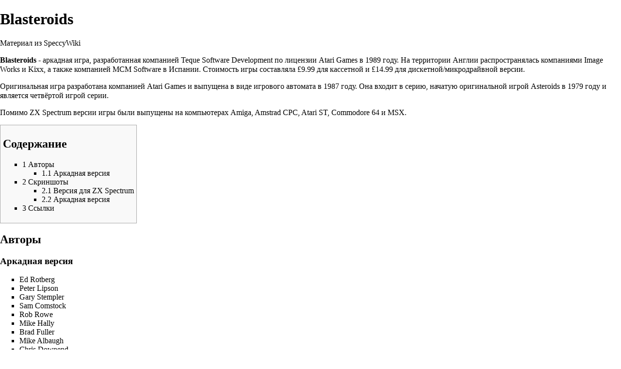

--- FILE ---
content_type: text/html; charset=UTF-8
request_url: https://speccy.info/w/index.php?title=Blasteroids&printable=yes
body_size: 7044
content:
<!DOCTYPE html>
<html lang="ru" dir="ltr" class="client-nojs">
<head>
<meta charset="UTF-8" />
<title>Blasteroids — SpeccyWiki</title>
<meta http-equiv="X-UA-Compatible" content="IE=EDGE" />
<meta name="generator" content="MediaWiki 1.23.6" />
<meta name="robots" content="noindex,follow" />
<link rel="shortcut icon" href="/favicon.ico" />
<link rel="search" type="application/opensearchdescription+xml" href="/w/opensearch_desc.php" title="SpeccyWiki (ru)" />
<link rel="EditURI" type="application/rsd+xml" href="https://speccy.info/w/api.php?action=rsd" />
<link rel="alternate" type="application/atom+xml" title="SpeccyWiki — Atom-лента" href="/w/index.php?title=%D0%A1%D0%BB%D1%83%D0%B6%D0%B5%D0%B1%D0%BD%D0%B0%D1%8F:%D0%A1%D0%B2%D0%B5%D0%B6%D0%B8%D0%B5_%D0%BF%D1%80%D0%B0%D0%B2%D0%BA%D0%B8&amp;feed=atom" />
<link rel="stylesheet" href="https://speccy.info/w/load.php?debug=false&amp;lang=ru&amp;modules=mediawiki.legacy.commonPrint%2Cshared%7Cmediawiki.skinning.interface%7Cmediawiki.ui.button%7Cskins.monobook.styles&amp;only=styles&amp;printable=1&amp;skin=monobook&amp;*" />
<meta name="ResourceLoaderDynamicStyles" content="" />
<link rel="stylesheet" href="https://speccy.info/w/load.php?debug=false&amp;lang=ru&amp;modules=site&amp;only=styles&amp;printable=1&amp;skin=monobook&amp;*" />
<style>a:lang(ar),a:lang(kk-arab),a:lang(mzn),a:lang(ps),a:lang(ur){text-decoration:none}
/* cache key: db_speccyinfo-WIKI_:resourceloader:filter:minify-css:7:ff071c8917e5b5f5575308eb993d560e */</style>
<script src="https://speccy.info/w/load.php?debug=false&amp;lang=ru&amp;modules=startup&amp;only=scripts&amp;printable=1&amp;skin=monobook&amp;*"></script>
<script>if(window.mw){
mw.config.set({"wgCanonicalNamespace":"","wgCanonicalSpecialPageName":false,"wgNamespaceNumber":0,"wgPageName":"Blasteroids","wgTitle":"Blasteroids","wgCurRevisionId":12654,"wgRevisionId":12654,"wgArticleId":3431,"wgIsArticle":true,"wgIsRedirect":false,"wgAction":"view","wgUserName":null,"wgUserGroups":["*"],"wgCategories":["Игры","1989 год в играх","Аркадные конверсии"],"wgBreakFrames":false,"wgPageContentLanguage":"ru","wgPageContentModel":"wikitext","wgSeparatorTransformTable":[",\t."," \t,"],"wgDigitTransformTable":["",""],"wgDefaultDateFormat":"dmy","wgMonthNames":["","январь","февраль","март","апрель","май","июнь","июль","август","сентябрь","октябрь","ноябрь","декабрь"],"wgMonthNamesShort":["","янв","фев","мар","апр","май","июн","июл","авг","сен","окт","ноя","дек"],"wgRelevantPageName":"Blasteroids","wgIsProbablyEditable":false,"wgRestrictionEdit":[],"wgRestrictionMove":[],"wgWikiEditorEnabledModules":{"toolbar":true,"dialogs":true,"hidesig":true,"preview":true,"previewDialog":false,"publish":false}});
}</script><script>if(window.mw){
mw.loader.implement("user.options",function($,jQuery){mw.user.options.set({"ccmeonemails":0,"cols":80,"date":"default","diffonly":0,"disablemail":0,"editfont":"default","editondblclick":0,"editsectiononrightclick":0,"enotifminoredits":0,"enotifrevealaddr":0,"enotifusertalkpages":1,"enotifwatchlistpages":1,"extendwatchlist":0,"fancysig":0,"forceeditsummary":0,"gender":"unknown","hideminor":0,"hidepatrolled":0,"imagesize":2,"math":1,"minordefault":0,"newpageshidepatrolled":0,"nickname":"","norollbackdiff":0,"numberheadings":0,"previewonfirst":0,"previewontop":1,"rcdays":7,"rclimit":50,"rows":25,"showhiddencats":0,"shownumberswatching":1,"showtoolbar":1,"skin":"monobook","stubthreshold":0,"thumbsize":2,"underline":2,"uselivepreview":0,"usenewrc":0,"watchcreations":1,"watchdefault":1,"watchdeletion":0,"watchlistdays":3,"watchlisthideanons":0,"watchlisthidebots":0,"watchlisthideliu":0,"watchlisthideminor":0,"watchlisthideown":0,"watchlisthidepatrolled":0,"watchmoves":0,"wllimit":250,
"useeditwarning":1,"prefershttps":1,"usebetatoolbar":1,"usebetatoolbar-cgd":1,"wikieditor-preview":1,"language":"ru","variant-gan":"gan","variant-iu":"iu","variant-kk":"kk","variant-ku":"ku","variant-shi":"shi","variant-sr":"sr","variant-tg":"tg","variant-uz":"uz","variant-zh":"zh","searchNs0":true,"searchNs1":false,"searchNs2":false,"searchNs3":false,"searchNs4":false,"searchNs5":false,"searchNs6":false,"searchNs7":false,"searchNs8":false,"searchNs9":false,"searchNs10":false,"searchNs11":false,"searchNs12":false,"searchNs13":false,"searchNs14":false,"searchNs15":false,"variant":"ru"});},{},{});mw.loader.implement("user.tokens",function($,jQuery){mw.user.tokens.set({"editToken":"+\\","patrolToken":false,"watchToken":false});},{},{});
/* cache key: db_speccyinfo-WIKI_:resourceloader:filter:minify-js:7:37cbe29bfc10e6a2e5f34870d9f6bad5 */
}</script>
<script>if(window.mw){
mw.loader.load(["mediawiki.page.startup","mediawiki.legacy.wikibits","mediawiki.legacy.ajax"]);
}</script>
</head>
<body class="mediawiki ltr sitedir-ltr ns-0 ns-subject page-Blasteroids skin-monobook action-view">
<div id="globalWrapper">
<div id="column-content"><div id="content" class="mw-body-primary" role="main">
	<a id="top"></a>
	
	<h1 id="firstHeading" class="firstHeading" lang="ru"><span dir="auto">Blasteroids</span></h1>
	<div id="bodyContent" class="mw-body">
		<div id="siteSub">Материал из SpeccyWiki</div>
		<div id="contentSub"></div>
		<div id="jump-to-nav" class="mw-jump">Перейти к: <a href="#column-one">навигация</a>, <a href="#searchInput">поиск</a></div>

		<!-- start content -->
<div id="mw-content-text" lang="ru" dir="ltr" class="mw-content-ltr"><p><b>Blasteroids</b> - аркадная игра, разработанная компанией <a href="/w/index.php?title=Teque_Software_Development&amp;action=edit&amp;redlink=1" class="new" title="Teque Software Development (страница не существует)">Teque Software Development</a> по лицензии <a href="/Atari_Games" title="Atari Games" class="mw-redirect">Atari Games</a> в <a href="/1989" title="1989">1989</a> году. На территории Англии распространялась компаниями <a href="/Image_Works" title="Image Works">Image Works</a> и <a href="/Kixx" title="Kixx">Kixx</a>, а также компанией <a href="/MCM_Software" title="MCM Software">MCM Software</a> в Испании. Стоимость игры составляла £9.99 для кассетной и £14.99 для дискетной/<a href="/%D0%9C%D0%B8%D0%BA%D1%80%D0%BE%D0%B4%D1%80%D0%B0%D0%B9%D0%B2" title="Микродрайв" class="mw-redirect">микродрайвной</a> версии.
</p><p>Оригинальная игра разработана компанией <a href="/Atari_Games" title="Atari Games" class="mw-redirect">Atari Games</a> и выпущена в виде игрового автомата в <a href="/1987" title="1987">1987</a> году. Она входит в серию, начатую оригинальной игрой <a href="/w/index.php?title=Asteroids&amp;action=edit&amp;redlink=1" class="new" title="Asteroids (страница не существует)">Asteroids</a> в 1979 году и является четвёртой игрой серии.
</p><p>Помимо <a href="/ZX_Spectrum" title="ZX Spectrum">ZX Spectrum</a> версии игры были выпущены на компьютерах <a href="/Amiga" title="Amiga">Amiga</a>, <a href="/Amstrad_CPC" title="Amstrad CPC">Amstrad CPC</a>, <a href="/Atari_ST" title="Atari ST" class="mw-redirect">Atari ST</a>, <a href="/Commodore_64" title="Commodore 64">Commodore 64</a> и <a href="/MSX" title="MSX">MSX</a>.
</p>
<div id="toc" class="toc"><div id="toctitle"><h2>Содержание</h2></div>
<ul>
<li class="toclevel-1 tocsection-1"><a href="#.D0.90.D0.B2.D1.82.D0.BE.D1.80.D1.8B"><span class="tocnumber">1</span> <span class="toctext">Авторы</span></a>
<ul>
<li class="toclevel-2 tocsection-2"><a href="#.D0.90.D1.80.D0.BA.D0.B0.D0.B4.D0.BD.D0.B0.D1.8F_.D0.B2.D0.B5.D1.80.D1.81.D0.B8.D1.8F"><span class="tocnumber">1.1</span> <span class="toctext">Аркадная версия</span></a></li>
</ul>
</li>
<li class="toclevel-1 tocsection-3"><a href="#.D0.A1.D0.BA.D1.80.D0.B8.D0.BD.D1.88.D0.BE.D1.82.D1.8B"><span class="tocnumber">2</span> <span class="toctext">Скриншоты</span></a>
<ul>
<li class="toclevel-2 tocsection-4"><a href="#.D0.92.D0.B5.D1.80.D1.81.D0.B8.D1.8F_.D0.B4.D0.BB.D1.8F_ZX_Spectrum"><span class="tocnumber">2.1</span> <span class="toctext">Версия для ZX Spectrum</span></a></li>
<li class="toclevel-2 tocsection-5"><a href="#.D0.90.D1.80.D0.BA.D0.B0.D0.B4.D0.BD.D0.B0.D1.8F_.D0.B2.D0.B5.D1.80.D1.81.D0.B8.D1.8F_2"><span class="tocnumber">2.2</span> <span class="toctext">Аркадная версия</span></a></li>
</ul>
</li>
<li class="toclevel-1 tocsection-6"><a href="#.D0.A1.D1.81.D1.8B.D0.BB.D0.BA.D0.B8"><span class="tocnumber">3</span> <span class="toctext">Ссылки</span></a></li>
</ul>
</div>

<h2><span class="mw-headline" id=".D0.90.D0.B2.D1.82.D0.BE.D1.80.D1.8B">Авторы</span></h2>
<h3><span class="mw-headline" id=".D0.90.D1.80.D0.BA.D0.B0.D0.B4.D0.BD.D0.B0.D1.8F_.D0.B2.D0.B5.D1.80.D1.81.D0.B8.D1.8F">Аркадная версия</span></h3>
<ul>
<li>Ed Rotberg
</li>
<li>Peter Lipson
</li>
<li>Gary Stempler
</li>
<li>Sam Comstock
</li>
<li>Rob Rowe
</li>
<li>Mike Hally
</li>
<li>Brad Fuller
</li>
<li>Mike Albaugh
</li>
<li>Chris Downend 
</li>
</ul>
<h2><span class="mw-headline" id=".D0.A1.D0.BA.D1.80.D0.B8.D0.BD.D1.88.D0.BE.D1.82.D1.8B">Скриншоты</span></h2>
<h3><span class="mw-headline" id=".D0.92.D0.B5.D1.80.D1.81.D0.B8.D1.8F_.D0.B4.D0.BB.D1.8F_ZX_Spectrum">Версия для ZX Spectrum</span></h3>
<table>
<tr>
<td><div class="thumb tright"><div class="thumbinner" style="width:258px;"><a href="/%D0%A4%D0%B0%D0%B9%D0%BB:Blasteroids_Screen.gif" class="image"><img alt="" src="/w/images/1/11/Blasteroids_Screen.gif" width="256" height="192" class="thumbimage" /></a>  <div class="thumbcaption"><div class="magnify"><a href="/%D0%A4%D0%B0%D0%B9%D0%BB:Blasteroids_Screen.gif" class="internal" title="Увеличить"><img src="/w/skins/common/images/magnify-clip.png" width="15" height="11" alt="" /></a></div>Загрузочная картинка</div></div></div>
</td>
<td><div class="thumb tright"><div class="thumbinner" style="width:258px;"><a href="/%D0%A4%D0%B0%D0%B9%D0%BB:Blasteroids_Title.gif" class="image"><img alt="" src="/w/images/7/78/Blasteroids_Title.gif" width="256" height="192" class="thumbimage" /></a>  <div class="thumbcaption"><div class="magnify"><a href="/%D0%A4%D0%B0%D0%B9%D0%BB:Blasteroids_Title.gif" class="internal" title="Увеличить"><img src="/w/skins/common/images/magnify-clip.png" width="15" height="11" alt="" /></a></div>Титульный экран</div></div></div>
</td>
<td><div class="thumb tright"><div class="thumbinner" style="width:258px;"><a href="/%D0%A4%D0%B0%D0%B9%D0%BB:Blasteroids_Game.gif" class="image"><img alt="" src="/w/images/3/3c/Blasteroids_Game.gif" width="256" height="192" class="thumbimage" /></a>  <div class="thumbcaption"><div class="magnify"><a href="/%D0%A4%D0%B0%D0%B9%D0%BB:Blasteroids_Game.gif" class="internal" title="Увеличить"><img src="/w/skins/common/images/magnify-clip.png" width="15" height="11" alt="" /></a></div>Игровой процесс</div></div></div>
</td></tr></table>
<h3><span class="mw-headline" id=".D0.90.D1.80.D0.BA.D0.B0.D0.B4.D0.BD.D0.B0.D1.8F_.D0.B2.D0.B5.D1.80.D1.81.D0.B8.D1.8F_2">Аркадная версия</span></h3>
<table>
<tr>
<td><div class="thumb tright"><div class="thumbinner" style="width:322px;"><a href="/%D0%A4%D0%B0%D0%B9%D0%BB:Blasteroids_Arcade_Title.gif" class="image"><img alt="" src="/w/images/thumb/d/de/Blasteroids_Arcade_Title.gif/320px-Blasteroids_Arcade_Title.gif" width="320" height="240" class="thumbimage" srcset="/w/images/thumb/d/de/Blasteroids_Arcade_Title.gif/480px-Blasteroids_Arcade_Title.gif 1.5x, /w/images/d/de/Blasteroids_Arcade_Title.gif 2x" /></a>  <div class="thumbcaption"><div class="magnify"><a href="/%D0%A4%D0%B0%D0%B9%D0%BB:Blasteroids_Arcade_Title.gif" class="internal" title="Увеличить"><img src="/w/skins/common/images/magnify-clip.png" width="15" height="11" alt="" /></a></div>Титульный экран</div></div></div>
</td>
<td><div class="thumb tright"><div class="thumbinner" style="width:322px;"><a href="/%D0%A4%D0%B0%D0%B9%D0%BB:Blasteroids_Arcade_Game.gif" class="image"><img alt="" src="/w/images/thumb/0/0c/Blasteroids_Arcade_Game.gif/320px-Blasteroids_Arcade_Game.gif" width="320" height="240" class="thumbimage" srcset="/w/images/thumb/0/0c/Blasteroids_Arcade_Game.gif/480px-Blasteroids_Arcade_Game.gif 1.5x, /w/images/0/0c/Blasteroids_Arcade_Game.gif 2x" /></a>  <div class="thumbcaption"><div class="magnify"><a href="/%D0%A4%D0%B0%D0%B9%D0%BB:Blasteroids_Arcade_Game.gif" class="internal" title="Увеличить"><img src="/w/skins/common/images/magnify-clip.png" width="15" height="11" alt="" /></a></div>Игровой процесс</div></div></div>
</td></tr></table>
<h2><span class="mw-headline" id=".D0.A1.D1.81.D1.8B.D0.BB.D0.BA.D0.B8">Ссылки</span></h2>
<ul>
<li><a rel="nofollow" class="external text" href="http://www.worldofspectrum.org/infoseekid.cgi?id=0000563">Страница игры на WoS</a>
</li>
<li><a rel="nofollow" class="external text" href="http://www.mobygames.com/game/blasteroids/">Страница игры на MobyGames</a>
</li>
</ul>

<!-- 
NewPP limit report
CPU time usage: 0.022 seconds
Real time usage: 0.027 seconds
Preprocessor visited node count: 23/1000000
Preprocessor generated node count: 28/1000000
Post‐expand include size: 0/2097152 bytes
Template argument size: 0/2097152 bytes
Highest expansion depth: 2/40
Expensive parser function count: 0/100
-->

<!-- Saved in parser cache with key db_speccyinfo-WIKI_:pcache:idhash:3431-0!*!0!!ru!2!* and timestamp 20260123053336 and revision id 12654
 -->
</div><div class="printfooter">
Источник — «<a href="https://speccy.info/w/index.php?title=Blasteroids&amp;oldid=12654">https://speccy.info/w/index.php?title=Blasteroids&amp;oldid=12654</a>»</div>
		<div id='catlinks' class='catlinks'><div id="mw-normal-catlinks" class="mw-normal-catlinks"><a href="/%D0%A1%D0%BB%D1%83%D0%B6%D0%B5%D0%B1%D0%BD%D0%B0%D1%8F:%D0%9A%D0%B0%D1%82%D0%B5%D0%B3%D0%BE%D1%80%D0%B8%D0%B8" title="Служебная:Категории">Категории</a>: <ul><li><a href="/%D0%9A%D0%B0%D1%82%D0%B5%D0%B3%D0%BE%D1%80%D0%B8%D1%8F:%D0%98%D0%B3%D1%80%D1%8B" title="Категория:Игры">Игры</a></li><li><a href="/%D0%9A%D0%B0%D1%82%D0%B5%D0%B3%D0%BE%D1%80%D0%B8%D1%8F:1989_%D0%B3%D0%BE%D0%B4_%D0%B2_%D0%B8%D0%B3%D1%80%D0%B0%D1%85" title="Категория:1989 год в играх">1989 год в играх</a></li><li><a href="/%D0%9A%D0%B0%D1%82%D0%B5%D0%B3%D0%BE%D1%80%D0%B8%D1%8F:%D0%90%D1%80%D0%BA%D0%B0%D0%B4%D0%BD%D1%8B%D0%B5_%D0%BA%D0%BE%D0%BD%D0%B2%D0%B5%D1%80%D1%81%D0%B8%D0%B8" title="Категория:Аркадные конверсии">Аркадные конверсии</a></li></ul></div></div>		<!-- end content -->
				<div class="visualClear"></div>
	</div>
</div></div>
<div id="column-one">
	<h2>Навигация</h2>
	<div id="p-cactions" class="portlet" role="navigation">
		<h3>Просмотры</h3>
		<div class="pBody">
			<ul>
				<li id="ca-nstab-main" class="selected"><a href="/Blasteroids" title="Просмотр основной страницы [c]" accesskey="c">Статья</a></li>
				<li id="ca-talk" class="new"><a href="/w/index.php?title=%D0%9E%D0%B1%D1%81%D1%83%D0%B6%D0%B4%D0%B5%D0%BD%D0%B8%D0%B5:Blasteroids&amp;action=edit&amp;redlink=1" title="Обсуждение основной страницы [t]" accesskey="t">Обсуждение</a></li>
				<li id="ca-viewsource"><a href="/w/index.php?title=Blasteroids&amp;action=edit" title="Эта страница защищена от изменений, но вы можете посмотреть и скопировать её исходный текст [e]" accesskey="e">Просмотр</a></li>
				<li id="ca-history"><a href="/w/index.php?title=Blasteroids&amp;action=history" rel="archives" title="Журнал изменений страницы [h]" accesskey="h">История</a></li>
			</ul>
		</div>
	</div>
	<div class="portlet" id="p-personal" role="navigation">
		<h3>Персональные инструменты</h3>
		<div class="pBody">
			<ul>
				<li id="pt-login"><a href="/w/index.php?title=%D0%A1%D0%BB%D1%83%D0%B6%D0%B5%D0%B1%D0%BD%D0%B0%D1%8F:%D0%92%D1%85%D0%BE%D0%B4&amp;returnto=Blasteroids&amp;returntoquery=printable%3Dyes" title="Здесь можно зарегистрироваться в системе, но это необязательно. [o]" accesskey="o">Войти</a></li>
			</ul>
		</div>
	</div>
	<div class="portlet" id="p-logo" role="banner">
<a href="/%D0%97%D0%B0%D0%B3%D0%BB%D0%B0%D0%B2%D0%BD%D0%B0%D1%8F_%D1%81%D1%82%D1%80%D0%B0%D0%BD%D0%B8%D1%86%D0%B0" style="background-image: url(/w/images/logo.png);" title="Перейти на заглавную страницу"></a>
	</div>
	<div class="generated-sidebar portlet" id="p-navigation" role="navigation">
		<h3>Навигация</h3>
		<div class='pBody'>
			<ul>
				<li id="n-mainpage"><a href="/%D0%97%D0%B0%D0%B3%D0%BB%D0%B0%D0%B2%D0%BD%D0%B0%D1%8F_%D1%81%D1%82%D1%80%D0%B0%D0%BD%D0%B8%D1%86%D0%B0" title="Перейти на заглавную страницу [z]" accesskey="z">Заглавная страница</a></li>
				<li id="n-portal"><a href="/SpeccyWiki:%D0%9F%D0%BE%D1%80%D1%82%D0%B0%D0%BB_%D1%81%D0%BE%D0%BE%D0%B1%D1%89%D0%B5%D1%81%D1%82%D0%B2%D0%B0" title="О проекте, о том, чем здесь можно заниматься, а также — где что находится">Портал сообщества</a></li>
				<li id="n-currentevents"><a href="/SpeccyWiki:%D0%A2%D0%B5%D0%BA%D1%83%D1%89%D0%B8%D0%B5_%D1%81%D0%BE%D0%B1%D1%8B%D1%82%D0%B8%D1%8F" title="Информация о текущих событиях">Текущие события</a></li>
				<li id="n-recentchanges"><a href="/%D0%A1%D0%BB%D1%83%D0%B6%D0%B5%D0%B1%D0%BD%D0%B0%D1%8F:%D0%A1%D0%B2%D0%B5%D0%B6%D0%B8%D0%B5_%D0%BF%D1%80%D0%B0%D0%B2%D0%BA%D0%B8" title="Список последних изменений [r]" accesskey="r">Свежие правки</a></li>
				<li id="n-randompage"><a href="/%D0%A1%D0%BB%D1%83%D0%B6%D0%B5%D0%B1%D0%BD%D0%B0%D1%8F:%D0%A1%D0%BB%D1%83%D1%87%D0%B0%D0%B9%D0%BD%D0%B0%D1%8F_%D1%81%D1%82%D1%80%D0%B0%D0%BD%D0%B8%D1%86%D0%B0" title="Посмотреть случайно выбранную страницу [x]" accesskey="x">Случайная статья</a></li>
				<li id="n-help"><a href="https://www.mediawiki.org/wiki/Special:MyLanguage/Help:Contents" title="Место, где можно получить справку">Справка</a></li>
			</ul>
		</div>
	</div>
	<div id="p-search" class="portlet" role="search">
		<h3><label for="searchInput">Поиск</label></h3>
		<div id="searchBody" class="pBody">
			<form action="/w/index.php" id="searchform">
				<input type='hidden' name="title" value="Служебная:Поиск"/>
				<input type="search" name="search" placeholder="Поиск" title="Искать в SpeccyWiki [f]" accesskey="f" id="searchInput" />
				<input type="submit" name="go" value="Перейти" title="Перейти к странице, имеющей в точности такое название" id="searchGoButton" class="searchButton" />&#160;
				<input type="submit" name="fulltext" value="Найти" title="Найти страницы, содержащие указанный текст" id="mw-searchButton" class="searchButton" />
			</form>

					</div>
	</div>
	<div class="portlet" id="p-tb" role="navigation">
		<h3>Инструменты</h3>
		<div class="pBody">
			<ul>
				<li id="t-whatlinkshere"><a href="/%D0%A1%D0%BB%D1%83%D0%B6%D0%B5%D0%B1%D0%BD%D0%B0%D1%8F:%D0%A1%D1%81%D1%8B%D0%BB%D0%BA%D0%B8_%D1%81%D1%8E%D0%B4%D0%B0/Blasteroids" title="Список всех страниц, ссылающихся на данную [j]" accesskey="j">Ссылки сюда</a></li>
				<li id="t-recentchangeslinked"><a href="/%D0%A1%D0%BB%D1%83%D0%B6%D0%B5%D0%B1%D0%BD%D0%B0%D1%8F:%D0%A1%D0%B2%D1%8F%D0%B7%D0%B0%D0%BD%D0%BD%D1%8B%D0%B5_%D0%BF%D1%80%D0%B0%D0%B2%D0%BA%D0%B8/Blasteroids" title="Последние изменения в страницах, на которые ссылается эта страница [k]" accesskey="k">Связанные правки</a></li>
				<li id="t-specialpages"><a href="/%D0%A1%D0%BB%D1%83%D0%B6%D0%B5%D0%B1%D0%BD%D0%B0%D1%8F:%D0%A1%D0%BF%D0%B5%D1%86%D1%81%D1%82%D1%80%D0%B0%D0%BD%D0%B8%D1%86%D1%8B" title="Список служебных страниц [q]" accesskey="q">Спецстраницы</a></li>
				<li id="t-permalink"><a href="/w/index.php?title=Blasteroids&amp;oldid=12654" title="Постоянная ссылка на эту версию страницы">Постоянная ссылка</a></li>
				<li id="t-info"><a href="/w/index.php?title=Blasteroids&amp;action=info">Сведения о странице</a></li>
			</ul>
		</div>
	</div>
</div><!-- end of the left (by default at least) column -->
<div class="visualClear"></div>
<div id="footer" role="contentinfo">
	<div id="f-poweredbyico">
		<a href="//www.mediawiki.org/"><img src="/w/skins/common/images/poweredby_mediawiki_88x31.png" alt="Powered by MediaWiki" width="88" height="31" /></a>
	</div>
	<ul id="f-list">
		<li id="lastmod"> Последнее изменение этой страницы: 16:47, 16 мая 2008.</li>
		<li id="viewcount">К этой странице обращались 6710 раз.</li>
		<li id="privacy"><a href="/SpeccyWiki:%D0%9F%D0%BE%D0%BB%D0%B8%D1%82%D0%B8%D0%BA%D0%B0_%D0%BA%D0%BE%D0%BD%D1%84%D0%B8%D0%B4%D0%B5%D0%BD%D1%86%D0%B8%D0%B0%D0%BB%D1%8C%D0%BD%D0%BE%D1%81%D1%82%D0%B8" title="SpeccyWiki:Политика конфиденциальности">Политика конфиденциальности</a></li>
		<li id="about"><a href="/SpeccyWiki:%D0%9E%D0%BF%D0%B8%D1%81%D0%B0%D0%BD%D0%B8%D0%B5" title="SpeccyWiki:Описание">Описание SpeccyWiki</a></li>
		<li id="disclaimer"><a href="/SpeccyWiki:%D0%9E%D1%82%D0%BA%D0%B0%D0%B7_%D0%BE%D1%82_%D0%BE%D1%82%D0%B2%D0%B5%D1%82%D1%81%D1%82%D0%B2%D0%B5%D0%BD%D0%BD%D0%BE%D1%81%D1%82%D0%B8" title="SpeccyWiki:Отказ от ответственности">Отказ от ответственности</a></li>
	</ul>
</div>
</div>
<script>/*<![CDATA[*/window.jQuery && jQuery.ready();/*]]>*/</script><script>if(window.mw){
mw.loader.state({"site":"loading","user":"ready","user.groups":"ready"});
}</script>
<script>if(window.mw){
mw.loader.load(["mediawiki.action.view.postEdit","mediawiki.user","mediawiki.hidpi","mediawiki.page.ready","mediawiki.searchSuggest"],null,true);
}</script>
<script src="https://speccy.info/w/load.php?debug=false&amp;lang=ru&amp;modules=site&amp;only=scripts&amp;printable=1&amp;skin=monobook&amp;*"></script>
<script>if(window.mw){
mw.config.set({"wgBackendResponseTime":85});
}</script><script defer src="https://static.cloudflareinsights.com/beacon.min.js/vcd15cbe7772f49c399c6a5babf22c1241717689176015" integrity="sha512-ZpsOmlRQV6y907TI0dKBHq9Md29nnaEIPlkf84rnaERnq6zvWvPUqr2ft8M1aS28oN72PdrCzSjY4U6VaAw1EQ==" data-cf-beacon='{"version":"2024.11.0","token":"b0df98649e754b7f83ba5c039f9dcccf","r":1,"server_timing":{"name":{"cfCacheStatus":true,"cfEdge":true,"cfExtPri":true,"cfL4":true,"cfOrigin":true,"cfSpeedBrain":true},"location_startswith":null}}' crossorigin="anonymous"></script>
</body></html>